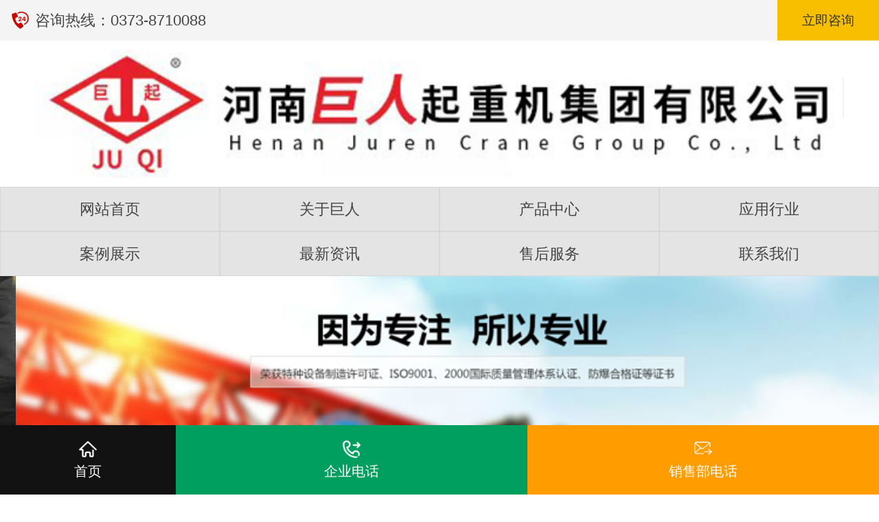

--- FILE ---
content_type: text/html; charset=utf-8
request_url: http://www.juqicrane.com/product/29
body_size: 6297
content:
<!DOCTYPE html PUBLIC "-//W3C//DTD XHTML 1.0 Strict//EN" "http://www.w3.org/TR/xhtml1/DTD/xhtml1-strict.dtd">
<html xmlns="http://www.w3.org/1999/xhtml">
<head>
    <meta http-equiv="Content-Type" content="text/html; charset=utf-8" />
<meta name="keywords" content="单梁桥式起重机厂家,双梁桥式起重机,双梁门式起重机,电动葫芦厂家,地铁出渣机,巨人起重" />
<meta name="description" content="河南巨人起重机集团有限公司,住**生产单梁起重机、双梁起重机、桥式起重机、门式起重机、电动葫芦、地铁出渣机等起重设备。本公司为很多大型企业提供特色的“巨起”牌设备，如：中国一汽集团、哈飞制造公司、上海宝钢、海尔集团、美的集团、军工和***重点建设项目成功设计和制造了***起重设备，受到了普遍的赞誉。" />
<link href="/App/Home/View/Default/Public/css/css.css" rel="stylesheet" />
<script src="/App/Home/View/Default/Public/js/jquery.js"></script>
<title>门式起重机系列-产品中心 - 河南巨人起重机集团有限公司_单梁桥式起重机厂家_双梁桥式起重机_双梁门式起重机_电动葫芦厂家_地铁出渣机</title>

<link href="/App/Home/View/Default/Public/css/sucaijiayuan.css" rel="stylesheet" type="text/css" />
<script type="text/javascript" src="/App/Home/View/Default/Public/js/jquery.min.js"></script>
<div class="actGotop"><a href="javascript:;" title="返回顶部"></a></div>
<script type="text/javascript">
$(function(){	
	$(window).scroll(function() {		
		if($(window).scrollTop() >= 100){ //向下滚动像素大于这个值时，即出现小火箭~
			$('.actGotop').fadeIn(300); //火箭淡入的时间，越小出现的越快~
		}else{    
			$('.actGotop').fadeOut(300); //火箭淡出的时间，越小消失的越快~
		}  
	});
	$('.actGotop').click(function(){$('html,body').animate({scrollTop: '0px'}, 800);}); //火箭动画停留时间，越小消失的越快~
});
</script>

<style type="text/css">
.floatimg{ -webkit-animation: floatimg ease-in-out 1.5s infinite;
  animation: floatimg ease-in-out 1.5s infinite;}
@-webkit-keyframes floatimg {
  0% {
    -webkit-transform: translateY(0);
    transform: translateY(0);
  }
  50% {
    -webkit-transform: translateY(1em);
    transform: translateY(1em);
  }
  100% {
    -webkit-transform: translateY(0);
    transform: translateY(0);
  }
}

@keyframes floatimg {
  0% {
    -webkit-transform: translateY(0);
    transform: translateY(0);
  }
  50% {
    -webkit-transform: translateY(1em);
    transform: translateY(1em);
  }
  100% {
    -webkit-transform: translateY(0);
    transform: translateY(0);
  }
}
</style>

<script type="text/javascript"> 
<!-- 
        //平台、设备和操作系统 
        var system = { 
            win: false, 
            mac: false, 
            xll: false, 
            ipad:false 
        }; 
        //检测平台 
        var p = navigator.platform; 
        system.win = p.indexOf("Win") == 0; 
        system.mac = p.indexOf("Mac") == 0; 
        system.x11 = (p == "X11") || (p.indexOf("Linux") == 0); 
        system.ipad = (navigator.userAgent.match(/iPad/i) != null)?true:false; 
        //跳转语句，如果是手机访问就自动跳转到wap.baidu.com页面 
        if (system.win || system.mac || system.xll||system.ipad) { 
 
        } else { 
 
            window.location.href = "http://m.juqicrane.com/"; 
        } 
--> 
</script> 

<script>
var _hmt = _hmt || [];
(function() {
  var hm = document.createElement("script");
  hm.src = "https://hm.baidu.com/hm.js?26b6a071ce2f50e3f674469f74880f7a";
  var s = document.getElementsByTagName("script")[0]; 
  s.parentNode.insertBefore(hm, s);
})();
</script>

</head>

<body>
      	<div class="top_01">
		<div class="top">
			<div id="wrap01">
				<div class="left">欢迎您浏览河南省巨人起重机集团有限公司网站</div>
				<div class="right">
					<a href="/" style="background: url(/App/Home/View/Default/Public/images/china.jpg) left no-repeat;padding-left:40px;" title="中文版">中文版</a>
					<a href="/eng"style="background: url(/App/Home/View/Default/Public/images/english.jpg) left no-repeat;padding-left:40px;" title="English">English</a>
				</div>
			</div>
		</div>
		<div class="top_logo">
			<div id="wrap01">
				<div class="left">
					<a href="/">
						<img src="/Uploads/6423e4aba738b.jpg" alt="河南巨人起重机集团有限公司" style="width:672px;height:150px;"></a>
				</div>
				<div class="right">
					<span class="tel">0373-8710088</span>
				</div>
			</div>
		</div>
	</div>
	<div class="nav">
		<div class="wrap">
			<ul class="menu">
				<li>
					<a href="/">首页</a>
				</li>
				<li>
					<a href="/company">关于巨人</a>
					<div class="submenu">
						<div class="left">
							<p>
								<a href="/company">公司简介</a>
							</p>
							<p>
								<a href="/custom/2">企业文化</a>
							</p>
							<p>
								<a href="/honor">企业资质</a>
							</p>
							<p>
								<a href="/fengcai">企业风采</a>
							</p>
						</div>
						<img src="/App/Home/View/Default/Public/images/n01.jpg"></div>
				</li>
				<li>
					<a href="/product">产品中心</a>
					<div class="submenu">
						<div class="left">
							<p>
										<a href="/product/28">桥式起重机系列</a>
									</p><p>
										<a href="/product/43">差分定位与通信系统</a>
									</p><p>
										<a href="/product/42">无人起重机</a>
									</p><p>
										<a href="/product/44">智能装卸工业机器人</a>
									</p><p>
										<a href="/product/29">门式起重机系列</a>
									</p>						</div>
						<img src="/App/Home/View/Default/Public/images/n02.jpg"></div>
				</li>
				<li>
					<a href="/ind/10_35">应用行业</a>
					<div class="submenu" style="margin-left:-50px;">
						<div class="left">
							<p>
									<a href="/ind/10_35">工程机械</a>
								</p><p>
									<a href="/ind/10_36">铁路运输</a>
								</p><p>
									<a href="/ind/10_37">港口机械</a>
								</p><p>
									<a href="/ind/10_63">航空航天</a>
								</p><p>
									<a href="/ind/10_64">电力设备</a>
								</p>						</div>
						<img src="/App/Home/View/Default/Public/images/n03.jpg"></div>
				</li>
				<li>
					<a href="/case/38">案例展示</a>
					<div class="submenu"  style="margin-left:-100px;">
						<div class="left">
							<p>
								<a href="/case/38">案例展示</a>
							</p>
							<p>
								<a href="/case/39">公司实力</a>
							</p>
						</div>
						<img src="/App/Home/View/Default/Public/images/n04.jpg"></div>
				</li>
				<li>
					<a href="/news/4">新闻资讯</a>
					<div class="submenu" style="margin-left:-180px;">
						<div class="left">
							<p>
								<a href="/news/8">公司新闻</a>
							</p>
							<p>
								<a href="/news/9">行业新闻</a>
							</p>
						</div>
						<img src="/App/Home/View/Default/Public/images/n05.jpg"></div>
				</li>
				<li>
					<a href="/custom/110">售后服务</a>
					<div class="submenu" style="margin-left:-230px;">
						<div class="left">
							<p>
								<a href="/custom/110">售后服务</a>
							</p>
							<p>
								<a href="/news/20">维修保养</a>
							</p>
						</div>
						<img src="/App/Home/View/Default/Public/images/n06.jpg"></div>
				</li>
				<li>
					<a href="/Lxwm">联系我们</a>
					<div class="submenu" style="margin-left:-270px;">
						<div class="left">
							<p>
								<a href="/network">销售网络</a>
							</p>

							<p>
								<a href="/message">在线留言</a>
							</p>
							<p>
								<a href="/lxwm">联系方式</a>
							</p>

							<p>
								<a href="/jobs">人才招聘</a>
							</p>
						</div>
						<img src="/App/Home/View/Default/Public/images/n07.jpg"></div>
				</li>
			</ul>
			<script type="text/javascript">
				$('.menu li').hover(function() {
					$('.menu li').removeClass('curr');
					$(this).addClass('curr');
				}, function() {
					$('.menu li').removeClass('curr');
				});
			</script>
		</div>
	</div>
	<div class="ban"></div>
	<div class="clear"></div>
	<div class="seach">
		<div id="wrap01">
			<div class="left"> <b>咨询热线 :
					<span>0373-8710088</span></b>  <strong style="margin-left:90px;">热门产品</strong>
				：桥式起重机  | 门式起重机  |  单梁起重机  |  电动葫芦
			</div>
			<div class="right">

				<div class="search">
					<form action="/search"method="get">
						<input name="keyword" type="text" id="search_text" class="search-text" value="请输入产品名称" onfocus="if (value ==defaultValue){value =''}" onblur="if (value ==''){value=defaultValue}">	
						<input type="submit" class="fdj" value="" onclick="if (search_text.value==search_text.defaultValue||search_text.value=='') {alert('请输入产品名称');search_text.focus();return false;}" class="search-btn"/>	
					</form>
				</div>
			</div>
		</div>
	</div>

      <div class="clear"></div>
      <div id="wrap">
            	<div id="side">
		<div class="side01">
		<div id="side_tit"><strong>产品导航</strong> </div>
			<ul  style="border-top:1px solid #fff;padding-top:15px;">
				<li><dd><a href="/product/28" title="桥式起重机系列">桥式起重机系列</a></dd>
													</li><li><dd><a href="/product/43" title="差分定位与通信系统">差分定位与通信系统</a></dd>
													</li><li><dd><a href="/product/42" title="无人起重机">无人起重机</a></dd>
													</li><li><dd><a href="/product/44" title="智能装卸工业机器人">智能装卸工业机器人</a></dd>
													</li><li><dd><a href="/product/29" title="门式起重机系列">门式起重机系列</a></dd>
													</li><li><dd><a href="/product/32" title="单梁起重机系列">单梁起重机系列</a></dd>
													</li><li><dd><a href="/product/21" title="欧式起重机系列">欧式起重机系列</a></dd>
													</li><li><dd><a href="/product/33" title="悬臂起重机系列">悬臂起重机系列</a></dd>
													</li><li><dd><a href="/product/26" title="电动葫芦系列">电动葫芦系列</a></dd>
													</li><li><dd><a href="/product/41" title="行车轮加工生产线">行车轮加工生产线</a></dd>
													</li><li><dd><a href="/product/40" title="梁头加强板焊接">梁头加强板焊接</a></dd>
													</li>			</ul>
		</div>
		<div class="side03"><a href="/network"  title="销售网络"> <img src="/App/Home/View/Default/Public/images/side_net.jpg" alt="销售网络"> </a></div>
		<div class="side02">
			<div id="side_tit"><strong>联系我们</strong> </div>
			<div style="border-top:1px solid #fff;padding-top:15px;">
				<!-- <p>联系人：</p>
				<p>手机：</p> -->
				<p>电话：0373-8710088</p>
				<p>邮箱：juqicrane@163.com</p>
				<p>地址：集团总部地址：河南省长垣市巨人大道1号</p>
				<!-- <strong>您也可以在线咨询客服</strong>
				<div class="side_qq">
					<a href="tencent://message/?uin=1452699262&amp;Site=&amp;Menu=yes" target="_blank "> <img class="floatimg" src="/App/Tpl/Home/kj/Public/images/qq01.png" width="130" alt="qq"> </a>
				</div> -->
			</div>
		</div>
	</div>
             <div class="content_r">
                    <div id="right_title">
                         <strong>门式起重机系列</strong>
                         <span>当前位置：<a href="/">首页</a> > <a href="/home">产品中心</a> > <a href="/home/29">门式起重机系列</a></span>
                    </div>
                      <ul id="picUL">
                          <li>
                                      <div class="pic_01"><a href="/product/29_115" title="MH型葫芦门式起重机"><img src="/Uploads/m_58a9452047f55.jpg" alt="MH型葫芦门式起重机"/></a><span></span></div><div class="pic_02"><a href="/product/29_115" title="MH型葫芦门式起重机">MH型葫芦门式起重机</a></div>
                                  </li><li>
                                      <div class="pic_01"><a href="/product/29_111" title="双梁门式起重机"><img src="/Uploads/m_58a3c1d4d38e2.png" alt="双梁门式起重机"/></a><span></span></div><div class="pic_02"><a href="/product/29_111" title="双梁门式起重机">双梁门式起重机</a></div>
                                  </li><li>
                                      <div class="pic_01"><a href="/product/29_241" title="桥式起重机"><img src="/Uploads/m_5b83a435758f5.jpg" alt="桥式起重机"/></a><span></span></div><div class="pic_02"><a href="/product/29_241" title="桥式起重机">桥式起重机</a></div>
                                  </li><li>
                                      <div class="pic_01"><a href="/product/29_240" title="门式起重机1"><img src="/Uploads/m_5b83a4353919a.jpg" alt="门式起重机1"/></a><span></span></div><div class="pic_02"><a href="/product/29_240" title="门式起重机1">门式起重机1</a></div>
                                  </li><li>
                                      <div class="pic_01"><a href="/product/29_239" title="门式起重机"><img src="/Uploads/m_5b83a434f0214.jpg" alt="门式起重机"/></a><span></span></div><div class="pic_02"><a href="/product/29_239" title="门式起重机">门式起重机</a></div>
                                  </li><li>
                                      <div class="pic_01"><a href="/product/29_238" title="集装箱门机"><img src="/Uploads/m_5b83a434adce8.jpg" alt="集装箱门机"/></a><span></span></div><div class="pic_02"><a href="/product/29_238" title="集装箱门机">集装箱门机</a></div>
                                  </li><li>
                                      <div class="pic_01"><a href="/product/29_237" title="花架门式起重机"><img src="/Uploads/m_5b83a434796ef.jpg" alt="花架门式起重机"/></a><span></span></div><div class="pic_02"><a href="/product/29_237" title="花架门式起重机">花架门式起重机</a></div>
                                  </li><li>
                                      <div class="pic_01"><a href="/product/29_235" title="坝顶门机"><img src="/Uploads/m_5b83a433e522f.jpg" alt="坝顶门机"/></a><span></span></div><div class="pic_02"><a href="/product/29_235" title="坝顶门机">坝顶门机</a></div>
                                  </li><li>
                                      <div class="pic_01"><a href="/product/29_234" title="L型门机"><img src="/Uploads/m_5b83a433a264e.jpg" alt="L型门机"/></a><span></span></div><div class="pic_02"><a href="/product/29_234" title="L型门机">L型门机</a></div>
                                  </li>                                                </ul>
                      <div id="page">
                           14 条记录 1/2 页  <a href='/product/product_type/type/29/p/2'>下一页</a>     &nbsp;<span class='current'>1</span>&nbsp;<a href='/product/product_type/type/29/p/2'>&nbsp;2&nbsp;</a>    <select name="" id="page_num"  onchange="location=('/product/product_type/type/29/p/__PAGE__'.replace('__PAGE__', $(this).val()))"><option value='1'selected >1</option><option value='2' >2</option></select>                      </div>
                    <div id="right_bottom"></div>
              </div>
              <div style="clear: both;"></div>
      </div>
  <div id="footer">
	<div id="wrap">
		<ul class="left">
			<li>
				<dd>
					<a href="/company" title="关于巨人">关于巨人</a>
				</dd>
				<div class="submenu1">
					<div class="left">
						<p>
							<a href="/company" title="公司简介">公司简介</a>
						</p>
						<p>
							<a href="/custom/2" title="企业文化">企业文化</a>
						</p>
						<p>
							<a href="/honor" title="企业资质">企业资质</a>
						</p>
						<p>
							<a href="/fengcai" title="企业风采">企业风采</a>
						</p>
					</div>
				</div>
			</li>
			<li>
				<dd>
					<a href="/product" title="产品中心">产品中心</a>
				</dd>
				<div class="submenu1">
					<div class="left">
						<p>
									<a href="/product/28" title="">桥式起重机系列</a>
								</p><p>
									<a href="/product/43" title="">差分定位与通信系统</a>
								</p><p>
									<a href="/product/42" title="">无人起重机</a>
								</p><p>
									<a href="/product/44" title="">智能装卸工业机器人</a>
								</p><p>
									<a href="/product/29" title="">门式起重机系列</a>
								</p>					</div>
				</div>

			</li>
			<li>
				<dd>
					<a href="/ind" title="应用行业">应用行业</a>
				</dd>
				<div class="submenu1">
					<div class="left">
						<p>
								<a href="/ind/10_35" title="工程机械">工程机械</a>
							</p><p>
								<a href="/ind/10_36" title="铁路运输">铁路运输</a>
							</p><p>
								<a href="/ind/10_37" title="港口机械">港口机械</a>
							</p><p>
								<a href="/ind/10_63" title="航空航天">航空航天</a>
							</p><p>
								<a href="/ind/10_64" title="电力设备">电力设备</a>
							</p>					</div>
				</div>
			</li>
			<li>
				<dd>
					<a href="/case"  title="案例展示">案例展示</a>
				</dd>
				<div class="submenu1">
					<div class="left">
						<p>
						<a href="/case/38" title="案例展示">案例展示</a>
					</p>
					<p>
						<a href="/case/39" title="公司实力">公司实力</a>
					</p>
					</div>
				</div>
			</li>
			<li>
				<dd>
					<a href="/news/4" title="新闻资讯">新闻资讯</a>
				</dd>
				<div class="submenu1">
					<p>
						<a href="/news/8" title="公司新闻">公司新闻</a>
					</p>
					<p>
						<a href="/news/9" title="行业新闻">行业新闻</a>
					</p>
				</div>
			</li>
			<li>
				<dd>
					<a href="/custom/110" title="售后服务">售后服务</a>
				</dd>
				<div class="submenu1">
					<p>
						<a href="/custom/110" title="售后服务">售后服务</a>
					</p>
					<p>
						<a href="/news/20" title="维修保养">维修保养</a>
					</p>
				</div>
			</li>
			<li>
				<dd>
					<a href="/lxwm" title="联系我们">联系我们</a>
				</dd>
				<div class="submenu1">
					<p>
						<a href="/network" title="销售网络">销售网络</a>
					</p>
					<p>
						<a href="/message" title="在线留言">在线留言</a>
					</p>
					<p>

						<a href="/lxwm" title="联系方式">联系方式</a>
					</p>
					
					
					<p>
						<a href="/jobs" title="人才招聘">人才招聘</a>
					</p>
				</div>
			</li>

		</ul>
		<div class="right"> <strong>热线电话：0373-8710088</strong>
			<img src="/App/Home/View/Default/Public/images/ewm.jpg" alt="热线电话"></div>
		<div class="clear"></div>
		<p style="color:#fff;">
			版权所有：河南巨人起重机集团有限公司_单梁桥式起重机厂家_双梁桥式起重机_双梁门式起重机_电动葫芦厂家_地铁出渣机 <a style="color: #fff;font-size: 13px" href="https://beian.miit.gov.cn/" target="_blank"> 备案号： 豫ICP备17000865号</a>


<!--      <script>
var _hmt = _hmt || [];
(function() {
  var hm = document.createElement("script");
  hm.src = "https://hm.baidu.com/hm.js?3866299cf2b7136ff3368a16979c505b";
  var s = document.getElementsByTagName("script")[0]; 
  s.parentNode.insertBefore(hm, s);
})();
</script> -->


<script type="text/javascript">var cnzz_protocol = (("https:" == document.location.protocol) ? " https://" : " http://");document.write(unescape("%3Cspan id='cnzz_stat_icon_1261458105'%3E%3C/span%3E%3Cscript src='" + cnzz_protocol + "s11.cnzz.com/z_stat.php%3Fid%3D1261458105%26show%3Dpic' type='text/javascript'%3E%3C/script%3E"));</script>&nbsp;&nbsp;<a style="color: #fff" href="https://tongji.baidu.com/web/welcome/ico?s=b9aac5d845225d9866ce3588ab267945" target="_blank">百度统计</a>
			
		</p>
		<!-- 河南巨人起重机集团有限公司_单梁桥式起重机厂家_双梁桥式起重机_双梁门式起重机_电动葫芦厂家_地铁出渣机　地址：集团总部地址：河南省长垣市巨人大道1号　电话：0373-8710088　手机：　联系人：<br>
		 豫ICP备17000865号		<a href="/admin/login" target="_blank">[管理登录]</a>
		技术支持：
		<a href="http://www.ayqingfeng.com/" target="_blank">青峰网络</a>
		-->
	</div>
	<!-- <a href="#top" >
	<div calss="topnbtn" style="display:block;position: absolute;right:10%;margin-top:-300px; background: #FFC900;width:30px;height: 45px;padding:10px; border:1px solid #000;">
		回到
		<br/>
		顶部
	</div>
</a>
-->
</div>
<!-- <script>
var _hmt = _hmt || [];
(function() {
  var hm = document.createElement("script");
  hm.src = "https://hm.baidu.com/hm.js?b9aac5d845225d9866ce3588ab267945";
  var s = document.getElementsByTagName("script")[0]; 
  s.parentNode.insertBefore(hm, s);
})();
</script> -->




<div style="width:300px;margin:0 auto; padding:20px 0;">
		 		<a target="_blank" href="http://www.beian.gov.cn/portal/registerSystemInfo?recordcode=41072802000207" style="display:inline-block;text-decoration:none;height:20px;line-height:20px;"><img src="/App/Home/View/Default/Public/images/y11.png" style="float:left;"/><p style="float:left;height:20px;line-height:20px;margin: 0px 0px 0px 5px; color:#939393;">豫公网安备 41072802000207号</p></a>
		 	</div>



<script>
	//禁止鼠标右击
	      document.oncontextmenu = function() {
	        event.returnValue = false;
	      };
	      //禁用开发者工具F12
	      document.onkeydown = document.onkeyup = document.onkeypress = function(event) {
	        let e = event || window.event || arguments.callee.caller.arguments[0];
	        if (e && e.keyCode == 123) {
	          e.returnValue = false;
	          return false;
	        }
	      };
	      let userAgent = navigator.userAgent;
	      if (userAgent.indexOf("Firefox") > -1) {
	        let checkStatus;
	        let devtools = /./;
	        devtools.toString = function() {
	          checkStatus = "on";
	        };
	        setInterval(function() {
	          checkStatus = "off";
	          console.log(devtools);
	          console.log(checkStatus);
	          console.clear();
	          if (checkStatus === "on") {
	            let target = "";
	            try {
	              window.open("about:blank", (target = "_self"));
	            } catch (err) {
	              let a = document.createElement("button");
	              a.onclick = function() {
	                window.open("about:blank", (target = "_self"));
	              };
	              a.click();
	            }
	          }
	        }, 200);
	      } else {
	        //禁用控制台
	        let ConsoleManager = {
	          onOpen: function() {
	            alert("Console is opened");
	          },
	          onClose: function() {
	            alert("Console is closed");
	          },
	          init: function() {
	            let self = this;
	            let x = document.createElement("div");
	            let isOpening = false,
	              isOpened = false;
	            Object.defineProperty(x, "id", {
	              get: function() {
	                if (!isOpening) {
	                  self.onOpen();
	                  isOpening = true;
	                }
	                isOpened = true;
	                return true;
	              }
	            });
	            setInterval(function() {
	              isOpened = false;
	              console.info(x);
	              console.clear();
	              if (!isOpened && isOpening) {
	                self.onClose();
	                isOpening = false;
	              }
	            }, 200);
	          }
	        };
	        ConsoleManager.onOpen = function() {
	          //打开控制台，跳转
	          let target = "";
	          try {
	            window.open("about:blank", (target = "_self"));
	          } catch (err) {
	            let a = document.createElement("button");
	            a.onclick = function() {
	              window.open("about:blank", (target = "_self"));
	            };
	            a.click();
	          }
	        };
	        ConsoleManager.onClose = function() {
	          alert("Console is closed!!!!!");
	        };
	        ConsoleManager.init();
	      }
	
document.onselectstart = function(){
    event.returnValue = false;
}

document.oncopy= function(){
    event.returnValue = false;
}
	
	
</script>
</body>

</html>

--- FILE ---
content_type: text/html; charset=utf-8
request_url: http://m.juqicrane.com/
body_size: 6745
content:
<!DOCTYPE html PUBLIC "-//W3C//DTD XHTML 1.0 Strict//EN" "http://www.w3.org/TR/xhtml1/DTD/xhtml1-strict.dtd">
<html xmlns="http://www.w3.org/1999/xhtml">
<head>
    <meta http-equiv="Content-Type" content="text/html; charset=utf-8" />
<meta name="keywords" content="单梁桥式起重机厂家,双梁桥式起重机,双梁门式起重机,电动葫芦厂家,地铁出渣机,巨人起重" />
<meta name="description" content="河南巨人起重机集团有限公司,住**生产单梁起重机、双梁起重机、桥式起重机、门式起重机、电动葫芦、地铁出渣机等起重设备。本公司为很多大型企业提供特色的“巨起”牌设备，如：中国一汽集团、哈飞制造公司、上海宝钢、海尔集团、美的集团、军工和***重点建设项目成功设计和制造了***起重设备，受到了普遍的赞誉。" />
<!-- <meta name="viewport" content="width=640,user-scalable=no, target-densitydpi=device-dpi"> -->
<script src="http://g.tbcdn.cn/mtb/lib-flexible/0.3.4/??flexible_css.js,flexible.js"></script>
<meta name="apple-mobile-web-app-capable" content="yes">
<meta http-equiv="Content-Type" content="text/html; charset=utf-8" />
<meta http-equiv="Cache-Control" content="no-cache"/>
<link href="http://www.juqicrane.com/m/App/Home/View/Default/Public//css/css.css" rel="stylesheet" />
<script src="http://www.juqicrane.com/m/App/Home/View/Default/Public//js/jquery.min.js"></script>
<script src="https://cdn.bootcss.com/Swiper/4.3.0/js/swiper.min.js"></script>
<link href="https://cdn.bootcss.com/Swiper/4.3.0/css/swiper.min.css" rel="stylesheet">
<script src="http://www.juqicrane.com/m/App/Home/View/Default/Public//js/jquery.SuperSlide.2.1.1.js"></script>
<title>河南巨人起重机集团有限公司_单梁桥式起重机厂家_双梁桥式起重机_双梁门式起重机_电动葫芦厂家_地铁出渣机</title>
</head>

<body>
    <div id="he_tel">咨询热线：0373-8710088<span><a href="tel:0373-8710088">立即咨询</a></span></div>
<div id="he_01"><a href="/"><img src="http://www.juqicrane.com/m/App/Home/View/Default/Public/images/logo.png" alt="河南巨人起重机集团有限公司_单梁桥式起重机厂家_双梁桥式起重机_双梁门式起重机_电动葫芦厂家_地铁出渣机"></a></div>
<div id="he_03">
	 <ul>
	 	  <li><a href="/">网站首页</a></li>
	 	  <li><a href="/company">关于巨人</a></li>
	 	  <li><a href="/product">产品中心</a></li>
	 	  <li><a href="/news/10">应用行业</a></li>
	 	  <li><a href="/news/38">案例展示</a></li>
	 	  <li><a href="/news">最新资讯</a></li>
	 	  <li><a href="/custom/110">售后服务</a></li>
	 	  <li><a href="/contact">联系我们</a></li>
	 </ul>
	 <div class="clear"></div>
</div>
<div id="he_02">
     <div class="bd">
             <ul>
                   <!--  <li><a href="/product"><img src="http://www.juqicrane.com/m/App/Home/View/Default/Public//flash/01.jpg" alt="河南巨人起重机集团有限公司_单梁桥式起重机厂家_双梁桥式起重机_双梁门式起重机_电动葫芦厂家_地铁出渣机" /></a></li> 
                   	  <li><a href="/product"><img src="http://www.juqicrane.com/m/App/Home/View/Default/Public//flash/2.jpg" alt="河南巨人起重机集团有限公司_单梁桥式起重机厂家_双梁桥式起重机_双梁门式起重机_电动葫芦厂家_地铁出渣机" /></a></li>
                    <li><a href="/product"><img src="http://www.juqicrane.com/m/App/Home/View/Default/Public//flash/3.jpg" alt="河南巨人起重机集团有限公司_单梁桥式起重机厂家_双梁桥式起重机_双梁门式起重机_电动葫芦厂家_地铁出渣机" /></a></li>
                   -->
                   <!-- <li><a href="/product"><img src="http://www.juqicrane.com/m/App/Home/View/Default/Public//flash/5.jpg" alt="河南巨人起重机集团有限公司_单梁桥式起重机厂家_双梁桥式起重机_双梁门式起重机_电动葫芦厂家_地铁出渣机" /></a></li> -->
                   <li><a href="/product"><img src="http://www.juqicrane.com/m/App/Home/View/Default/Public//flash/6.jpg" alt="河南巨人起重机集团有限公司_单梁桥式起重机厂家_双梁桥式起重机_双梁门式起重机_电动葫芦厂家_地铁出渣机" /></a></li>
                   <li><a href="/product"><img src="http://www.juqicrane.com/m/App/Home/View/Default/Public//flash/7.jpg" alt="河南巨人起重机集团有限公司_单梁桥式起重机厂家_双梁桥式起重机_双梁门式起重机_电动葫芦厂家_地铁出渣机" /></a></li>
                   <li><a href="/product"><img src="http://www.juqicrane.com/m/App/Home/View/Default/Public//flash/8.jpg" alt="河南巨人起重机集团有限公司_单梁桥式起重机厂家_双梁桥式起重机_双梁门式起重机_电动葫芦厂家_地铁出渣机" /></a></li>
                    <li><a href="/product"><img src="http://www.juqicrane.com/m/App/Home/View/Default/Public//flash/1.jpg" alt="河南巨人起重机集团有限公司_单梁桥式起重机厂家_双梁桥式起重机_双梁门式起重机_电动葫芦厂家_地铁出渣机" /></a></li>
                  
             </ul>
             <div class="clear"></div>
     </div>
       <script type="text/javascript">
         jQuery("#he_02").slide({mainCell:".bd ul",effect:"left",autoPlay:true});
       </script>
</div>

    <div id="wrap_01">
          <div id="in_01_fenlei">
              <ul>
                  <li><a href="/product/44">智能装卸工业机器人</a></li><li><a href="/product/43">差分定位与通信系统</a></li><li><a href="/product/42">无人起重机</a></li><li><a href="/product/28">桥式起重机系列</a></li><li><a href="/product/29">门式起重机系列</a></li><li><a href="/product/32">单梁起重机系列</a></li><li><a href="/product/21">欧式起重机系列</a></li><li><a href="/product/33">悬臂起重机系列</a></li><li><a href="/product/26">电动葫芦系列</a></li>              </ul>
              <div class="clear"></div>
         </div> 
<!--           <div class="in_tit">鼎信 ·工程项目</div>
          <div class="in_subtit"><p>设计、安装、调试、售后一站式服务</p></div> -->
          <div class="in_title">
            <span>推荐产品</span>
            <div class="in_more">
              <a href="/product">更多</a>
            </div>
          </div>
          <div id="wrap_01_lis">
               <ul class="_pro_lis">
                   <li>
                            <div class="_pro_img"><a href="/product/28_99" title="葫芦桥式起重机"><img src="/Uploads/58a4174754bca.png" alt="葫芦桥式起重机"/></a></div>
                                 <h4>葫芦桥式起重机</h4>
                            <div class="_pro_btn">
                                 <a href="/product/28_99">了解详情 ></a>
                                 <a href="tel:0373-8710088">一键拨号 ></a>
                                 <div class="clear"></div>
                            </div>
                        </li><li>
                            <div class="_pro_img"><a href="/product/21_26" title="3T欧式单梁起重机"><img src="/Uploads/5882b8a7f28b0.jpg" alt="3T欧式单梁起重机"/></a></div>
                                 <h4>3T欧式单梁起重机</h4>
                            <div class="_pro_btn">
                                 <a href="/product/21_26">了解详情 ></a>
                                 <a href="tel:0373-8710088">一键拨号 ></a>
                                 <div class="clear"></div>
                            </div>
                        </li><li>
                            <div class="_pro_img"><a href="/product/29_115" title="MH型葫芦门式起重机"><img src="/Uploads/58a9452047f55.jpg" alt="MH型葫芦门式起重机"/></a></div>
                                 <h4>MH型葫芦门式起重机</h4>
                            <div class="_pro_btn">
                                 <a href="/product/29_115">了解详情 ></a>
                                 <a href="tel:0373-8710088">一键拨号 ></a>
                                 <div class="clear"></div>
                            </div>
                        </li><li>
                            <div class="_pro_img"><a href="/product/29_111" title="双梁门式起重机"><img src="/Uploads/58a3c1d4d38e2.png" alt="双梁门式起重机"/></a></div>
                                 <h4>双梁门式起重机</h4>
                            <div class="_pro_btn">
                                 <a href="/product/29_111">了解详情 ></a>
                                 <a href="tel:0373-8710088">一键拨号 ></a>
                                 <div class="clear"></div>
                            </div>
                        </li><li>
                            <div class="_pro_img"><a href="/product/28_97" title="双梁桥式起重机"><img src="/Uploads/58a4f9ff3c9f9.png" alt="双梁桥式起重机"/></a></div>
                                 <h4>双梁桥式起重机</h4>
                            <div class="_pro_btn">
                                 <a href="/product/28_97">了解详情 ></a>
                                 <a href="tel:0373-8710088">一键拨号 ></a>
                                 <div class="clear"></div>
                            </div>
                        </li><li>
                            <div class="_pro_img"><a href="/product/32_209" title="LDE电动单梁起重机"><img src="/Uploads/58b3c42f02921.png" alt="LDE电动单梁起重机"/></a></div>
                                 <h4>LDE电动单梁起重机</h4>
                            <div class="_pro_btn">
                                 <a href="/product/32_209">了解详情 ></a>
                                 <a href="tel:0373-8710088">一键拨号 ></a>
                                 <div class="clear"></div>
                            </div>
                        </li>               </ul>
               <div class="clear"></div>
          </div>
    </div>
    <!--wrap_01 end-->
    <div id="adv"><img src="http://www.juqicrane.com/m/App/Home/View/Default/Public//images/adv.jpg"></div>
    <div id="wrap_03">
          <div class="in_title">
            <span>关于巨人</span>
            <div class="in_more">
              <a href="/company">更多</a>
            </div>
          </div><!-- 
          <div class="in_tit">鼎信 · 关于我们</div>
          <div class="in_subtit"><p>设计、安装、调试、售后一站式服务</p></div> -->
          <div id="intro_l">巨人集团是一家技术先进、资金雄厚、高科技人才多和信誉度好，拥有强大竞争力的明星企业。被评为国家级专精特新重点“小巨人”企业。企业注册资5.6亿元。占地46.6万平方米。公司开发的智能化起重机其在起重行业自动化、智能化和无人化领域处于先进水平。巨人集团始建于1987年，具备ISO三体系、能源管理体系、......</div>
          <div id="intro_r">
                    <ul>
                         <li><a href="/company"><img src="http://www.juqicrane.com/m/App/Home/View/Default/Public//images/intro_ico1.png"></br>巨人介绍</a></li>
                         <li><a href="/company/2"><img src="http://www.juqicrane.com/m/App/Home/View/Default/Public//images/intro_ico2.png"></br>企业文化</a></li>
                         <li><a href="/company/t/22"><img src="http://www.juqicrane.com/m/App/Home/View/Default/Public//images/intro_ico3.png"></br>企业风采</a></li>
                         <li><a href="/company/t/5"><img src="http://www.juqicrane.com/m/App/Home/View/Default/Public//images/intro_ico4.png"></br>荣誉荣誉</a></li>
                    </ul>
                    <div class="clear"></div>
          </div>
    </div>
    <!--wrap_03 end-->
    <div id="wrap_02">
          <div class="in_title">
            <span>应用行业</span>
            <div class="in_more">
              <a href="/news/10">更多</a>
            </div>
          </div><!-- 
          <div class="in_tit">鼎信 · 成功案例</div>
          <div class="in_subtit"><p>设计、安装、调试、售后一站式服务</p></div> -->
          <div id="_02_item">
              <ul>
                  <li><a href="/news/10_35">工程机械</a></li><li><a href="/news/10_36">铁路运输</a></li><li><a href="/news/10_37">港口机械</a></li><li><a href="/news/10_63">航空航天</a></li><li><a href="/news/10_64">电力设备</a></li><li><a href="/news/10_65">汽车制造</a></li><li><a href="/news/10_68">通用机械</a></li><li><a href="/news/10_69">其他行业</a></li>              </ul>
              <div class="clear"></div>
         </div> 
    </div>
    <!--wrap_02 end-->
    <div id="wrap_05">
          <div class="in_title">
            <span>最新资讯</span>
            <div class="in_more">
              <a href="/news">更多</a>
            </div>
          </div><!-- 
          <div class="in_tit">鼎信 · 新闻中心</div>
          <div class="in_subtit"><p>设计、安装、调试、售后一站式服务</p></div> -->
          <div class="_05_lis">
              <ul>
                  <li>
                          <a href="/news/8_1349">
                            <div class="_05_date"><p><span>14</span><i></i>2025-08</p></div>
                            <div class="_05_con"><h4>助学筑梦 同心前行|巨人集团2025年员工子女助学金发放仪式</h4><p>　　金秋八月，在这个充满收获和喜悦的时节，巨人集团始终将员工视为企业发展的核心力量，传递企业关怀，用实际行动诠释“企业与员工共成长”的责任担当。8月12日下午，巨人集团举行2025年员工子女助学金发放仪式，公司财务总监原总、受资助学生及其家长出席本次活动。　　十年寒窗今朝绽放　　财务总监原总分别为优秀学子颁发助学金及伴手礼，并向员工和孩子们送上美好的祝福！　　此次活动，公司特别安排学子们参观了解企业文化，了解父母的工作环境和公司的奋斗历程。让学子们更全面地了解巨人集团。　　助学筑梦同心前行　　公司为进一步增强员工感情及对学子们的祝贺，为员工及学子们精心准备了升学宴。宴席间，员工之间互相交流在巨人集团的成长，并对公司的关怀表示感谢。子女即将奔赴新的征程，开启人生新篇章，此刻最激动的莫过于父母。宴席间，子女用拥抱表达对父母感恩之情，父母为即将踏上人生新征程的子女送上满满的嘱托。　　员工子女助学金不只是一份奖励支持，更是一份爱与希望的传递，书写着企业与员工双向奔赴的温暖故事。它不仅激励着孩子们在学业上奋勇争先，也增强了员工的归属感与幸福感，在彰显社会责任的同时，更让“以人为本”的理念深入人心。期待学子们的精彩绽放！</p></div>
                            <div class="clear"></div>
                          </a>
                    </li><li>
                          <a href="/news/8_1348">
                            <div class="_05_date"><p><span>27</span><i></i>2025-07</p></div>
                            <div class="_05_con"><h4>超越不可能！巨人集团沙特出口起重机项目提前交付赢赞誉！</h4><p>　　一个月！从签订合同到设备发运，短短30天时间，要完成六台高性能起重机的设计、生产、质检和出口沙特的所有流程——这无异于一项“不可能完成的任务”！然而，巨人集团不仅接下了挑战，更提前完成交付！近日，公司业务经理满怀激动地将一面锦旗送到了生产部，锦旗上熠熠生辉的十四个大字——“争分夺秒显担当，效率至上树典范”，正是对巨人团队在这场极限战役中卓越表现的最高礼赞！　　01全员皆兵吹响极限攻坚冲锋号　　面对这看似不可能的任务，巨人集团没有犹豫，只有行动！公司上下深知，这不仅关乎一个订单的成败，更是对公司信誉、实力和团队凝聚力的重大考验。目标只有一个：不惜一切代价，务必在30天内，将这批代表着“巨人速度”与“巨人品质”的起重机送达客户手中！　　高层挂帅，精准决策　　公司领导层迅速成立“沙特项目30天攻坚指挥部”，打破部门壁垒，赋予项目最高优先级。　　技术先行，生产并行　　技术团队连夜解读标准、优化设计，图纸确认与生产准备同步启动，争分夺秒。　　供应链闪电响应　　采购部门全球寻源，核心供应商开启“绿色通道”，关键部件采用空运，确保“粮草”准时到位。　　生产一线，火力全开　　生产部成为这场战役的主力军！车间实行24小时轮班制，管理人员扎根一线，优化排产，关键工序交叉作业。“争分夺秒”成为每个工位的座右铭！　　质量严控，全程护航　　质检人员全程跟踪，关键节点即时检测，确保在“效率至上”的同时，“品质至上”毫不动摇。　　物流保障，无缝对接　　物流团队提前锁定舱位，制定最优运输方案，实现“设备下线即装箱，装箱完毕即发运”。　　02至高荣誉担当与效率铸就典范　　汗水浇灌奇迹，拼搏赢得时间！在巨人全体人员的共同努力下，这场与时间的赛跑取得了辉煌胜利！　　仅仅用了25天，这批凝聚着巨人全体心血的起重机，提前5天完成生产、通过严格质检，并顺利装船发运，驶向沙特！　　项目的圆满成功，不仅解决了客户的燃眉之急，更赢得了其发自内心的敬佩与感激。　　近日，公司业务经理代表客户，怀着激动的心情，将这面承载着无上荣誉的锦旗郑重地送到了生产部团队手中。锦旗上，金灿灿的大字格外醒目：　　“争分夺秒显担当，效率至上树典范”　　这面锦旗，是业务经理对巨人集团极限交付能力、卓越团队协作和高度责任感的最高认可！“显担当”彰显了巨人人迎难而上、信守承诺的勇气；“树典范”则是对我们以超凡效率刷新行业标准的充分肯定！它属于每一位为这个项目倾注心血的巨起人！　　03用实力破局以担当致胜　　沙特项目的成功，是巨人集团强大体系力、高效执行力、深厚技术底蕴和“客户至上”理念的完美体现。它向全球市场证明：无论时间多么紧迫，挑战多么艰巨，巨人集团都有能力、有决心、有行动，将“不可能”变为“可能”，用“巨人速度”和“巨人品质”兑现对客户的庄严承诺！　　巨人集团始终致力于为全球客户提供高品质、高效率、高可靠性的起重设备和值得托付的服务体验。无论项目身在何方，无论挑战多么艰巨，我们都将秉承初心，精益求精，用实力兑现每一个承诺，助力全球客户事业腾飞！</p></div>
                            <div class="clear"></div>
                          </a>
                    </li><li>
                          <a href="/news/8_1347">
                            <div class="_05_date"><p><span>07</span><i></i>2025-03</p></div>
                            <div class="_05_con"><h4>致最美的她 | 三八女神节，与鲜花共赴一场春日浪漫~</h4><p>　　三月春光暖，鲜花赠佳人　　在这个草木蔓发、春意盎然的日子　　巨人集团为每一位闪耀的&quot;她&quot;　　准备了一场与春日相约的浪漫仪式　　让指尖绽放花艺之美　　让温暖浸润柔软时光　　她们，以温柔和坚韧扛无数风雨　　于岁月长河，绽放如花的梦　　在妇女节，我们献上诚挚的赞颂　　愿每一位女性，光芒永恒　　致每一位了不起的她　　你既能雷厉风行征战职场　　也可温柔指尖勾勒春光　　在钢铁森林里辟出花田　　让忙碌日常盛放诗意　　——　　心怀热爱的你　　本就是春天本身　　WOMEN&#39;SDAY　　她们说　　&quot;原来，　　插花是给生活写一首立体诗&quot;　　&quot;当剪刀修剪掉枯枝时，　　感觉烦恼也跟着被修剪了&quot;　　有人说，女性如花——　　有人是玫瑰，热烈果敢；有人是茉莉，静谧悠长；　　有人是向日葵，永远朝着　　光的方向生长。　　但更重要的是，　　妳无需被定义，只需成为自己　　想成为的模样。　　这个妇女节，　　我们以花为媒，以美为礼，　　致敬每一个认真工作、用心生活的妳　　愿所有女性　　眼角带笑，岁月不染眉梢　　初心不忘，温柔亦有力量</p></div>
                            <div class="clear"></div>
                          </a>
                    </li>              </ul>
          </div>
    </div>
    <!--wrap_05 end-->
    <div id="wrap_06">  
         电　话： 0373-8710088</br> 
         邮　箱：juqicrane@163.com</br>  
         地　址：集团总部地址：河南省长垣市巨人大道1号</br>    </div>
    
 <div class="end">
     <a href="/" style="width: 20%; background: #121212"><div class="f1">首页</div></a> 
     <a href="tel:0373-8710088"><div class="f2">企业电话</div></a>
     <a href="tel:0373-8710088"><div class="f4">销售部电话</div></a>
 </div>
</body>
</html>

--- FILE ---
content_type: text/css
request_url: http://www.juqicrane.com/App/Home/View/Default/Public/css/css.css
body_size: 5882
content:
@charset "utf-8";
/* CSS Document */

*{margin:0px;padding:0px;}

ul{list-style-type:none;}

li{ list-style:none;}

img{border:0px;}

a{text-decoration:none; font-size: 12px;color: #444;}

.left{float:left;}
.right{float:right;}
body{background:#ffffff;color: #222; font-family: "微软雅黑"; font-size: 13px;}
.clear{clear: both;}
.demo {
	font-family:'Impact946d33897dff';
	font-size: 24px;
	margin: 0 0 0 10px;
	list-style: none!important;
}

/* CSS Header */



.floatimg{ -webkit-animation: floatimg ease-in-out 1.5s infinite;
  animation: floatimg ease-in-out 1.5s infinite;}
@-webkit-keyframes floatimg {
  0% {
    -webkit-transform: translateY(0);
    transform: translateY(0);
  }
  50% {
    -webkit-transform: translateY(1em);
    transform: translateY(1em);
  }
  100% {
    -webkit-transform: translateY(0);
    transform: translateY(0);
  }
}

@keyframes floatimg {
  0% {
    -webkit-transform: translateY(0);
    transform: translateY(0);
  }
  50% {
    -webkit-transform: translateY(1em);
    transform: translateY(1em);
  }
  100% {
    -webkit-transform: translateY(0);
    transform: translateY(0);
  }
}

/* CSS Footer */

/* CSS Main */
#wrap01{ width:1200px; height:auto; margin: 0 auto;position: relative;z-index: 100;}
#wrap02{ width:1060px; height:auto; margin: 0 auto;position: relative;z-index: 100;}
#wrap{ width:1200px; height:auto; margin: 0 auto;}


.pro_img{float: left; position: relative;overflow: hidden;width: 282px;height: 188px;margin-bottom: 20px;}
.pro_img img{width: 282px;height: 188px;transition:transform 1s ease 0s; }
.pro_img img:hover{transform:scale(1.05,1.05);}
/*left*/

/*头部样式*/
.top_01{height: auto;overflow: hidden;}
.top{height: 38px;line-height: 38px; background: #222222;color: #fff;}
.top .left{height: 38px;line-height: 38px; background: #ffc900;padding: 0 15px;color: #000;}
.top img{padding-top:5px;  }
.top a{color: #fff; }
.top_logo {clear:both;}
.top_logo .tight{margin-top: 80px; }
.tel{width: 266px;height: 150px;line-height: 150px; padding: 31px 0 0 70px; background: url(../images/tel_bg.jpg) left no-repeat;color: #e10c0c;font-size: 28px;}

.nav{height:60px;line-height:60px; background: #e4e4e4}
.nav li{float:left;width:150px;text-align:center;}
.nav a{display:block;font-size: 17px;font-weight: bold;}
.nav li a:hover{background:#000;color: #fff;}

.menu{margin:0 auto;width:1200px;}
.menu li.curr .submenu{display: block;}
.menu li .submenu{position:absolute;z-index: 999; background: #fff; display: none;line-height: 55px; }
.menu li .submenu img{padding: 20px 20px 0 0; }
.menu li .submenu p{ width: 150px;border-bottom: 1px solid #ebebeb; line-height:42px;line-height:42px }
.menu li .submenu p a {font-size: 13px;text-align: center;}
.menu li .submenu p a:hover{color: #fff; }

.flexslider{margin:auto;position:relative;width:100%;text-align: center; height:570px;overflow:hidden;zoom:1; }
.flex-viewport{max-height:2000px;-webkit-transition:all 1s ease;-moz-transition:all 1s ease;transition:all 1s ease;}
.flexslider .slides{zoom:1;}
.flexslider .slides img{text-align: center;width: 1900px;margin: 0 auto}
.flex-direction-nav a{width:60px;height:90px;line-height:99em;overflow:hidden;margin:-60px 0 0;display:block;background:url(../images/ad_ctr.png) no-repeat;position:absolute;top:50%;z-index:10;cursor:pointer;opacity:0;filter:alpha(opacity=0);-webkit-transition:all .3s ease;}
.flex-direction-nav .flex-next{background-position:0 -90px;right:0;}
.flex-direction-nav .flex-prev{left:0;}
.flexslider:hover .flex-next{opacity:0.8;filter:alpha(opacity=25);}
.flexslider:hover .flex-prev{opacity:0.8;filter:alpha(opacity=25);}
.flexslider:hover .flex-next:hover, .flexslider:hover .flex-prev:hover{opacity:1;filter:alpha(opacity=50);}
.flex-control-nav{width:100%;position:absolute;bottom:10px;text-align:center;}
.flex-control-nav li{margin:0 5px;display:inline-block;zoom:1;*display:inline;}
.flex-control-paging li a{background:url(../images/dot.png) no-repeat 0 -16px;display:block;height:16px;overflow:hidden;text-indent:-99em;width:16px;cursor:pointer;}
.flex-control-paging li a.flex-active{background-position:0 0;}

.seach{height: 75px;line-height: 75px;box-shadow: 0px 0px 10px 1px #ddd; }
.seach .left{background: url(../images/cion_01.jpg) no-repeat; font-size: 13px;padding-left:60px;font-weight: bold; }
.seach .left b{font-size: 20px; }
.seach .left span{color: #f69600;font-size: 28px; }
.seach .left strong{color: #cc1400;font-size: 18px; }
.search{position: relative; clear: right;margin-right: 70px; }
.search-text{border: none;height: 48px;width: 200px;border-radius: 8px 0 0 8px; background: #eeeeee; padding-left: 15px;color: #888888; padding-right: 2px;font-size: 12px;}
.search-btn{ width: 112px; height: 48px;background: #ff9c00; line-height: 48px;border: 1px solid #c5c5c5; font-size: 16px;}
.fdj{position:relative;top:3px;margin:-5px; background: url(../images/fdj.png) 15px  0 no-repeat #363636;padding: 16px 35px;border: none;border-radius: 0 8px 8px 0; }
/*首页产品展示样式*/
.in-01{padding-top: 40px;}
#tab1,#tab2{width:1200px;height:57px;}
#tab1 ul,#tab2 ul{margin:0;padding:0;}
#tab1 li,#tab2 li{float:left;width: 200px;color: #fff;margin-right: 15px; height:57px;line-height:45px;font-size: 17px;background: url(../images/protype_bg.jpg) left repeat-x; text-align:center;cursor:pointer;}
#tab1 li.now,#tab2 li.now{height:57px;line-height:45px;background: url(../images/protypeh_bg.jpg) left repeat-x;font-weight:bold;font-size: 17px; }
.tablist{padding:15px 0;font-size:14px;display:none;}
.tablist img{width: 240px;height: 200px;margin-top: 3px;}
.tablist img:hover{filter:alpha(opacity=50);  /*支持 IE 浏览器*/
-moz-opacity:0.50; /*支持 FireFox 浏览器*/
opacity:0.50;  /*支持 Chrome, Opera, Safari 等浏览器*/}

.pub-list{height: auto;overflow: hidden;}
.pub-list li{float: left;width: 250px;border: 1px solid #dedede;margin-right: 17px;}
.pub-list li:last-child{margin-right:1px; }
.pub-list span{display: block;height: 45px;line-height: 45px;text-align: center; background: #f0f0f0; padding-left: 15px;}
.pub-list span b{ font-size: 15px;color: #000;}
.pub-list a{ border-radius: 20px;color: #fff;padding: 2px 8px;font-size: 12px;}
.pub-list a:hover{color: #d10000;}
/*四大优势样式*/
#in-02{position: relative; background:url(../images/yous_bg.jpg) top center no-repeat #232323;border-bottom: 8px solid #ffc900; height: auto;overflow: hidden;padding-top: 240px;}

#in_02hover{width:1200px;height:770px;position: relative;margin:0 auto;}
.youshi01{width: 379px;height: 370px; position: absolute;left: -250px;top: 0; opacity: 0; }
.youshi02{width: 379px;height: 370px;position: absolute; opacity: 0;left:410px; top:-250px; }
.youshi03{width: 379px;height: 370px;position: absolute; opacity: 0;right: -250px;top:0;}
.youshi04{width: 379px;height: 370px;position: absolute; opacity: 0;left: -250px;top:390px;}
.youshi05{width: 379px;height: 370px;position: absolute; opacity: 0;left: 410px;bottom:-250px;}
.youshi06{width: 379px;height: 370px;position: absolute; opacity: 0;right: -250px;top:390px;}


.in-02-01{width: 360px; background: url(../images/in-02-01bg.jpg) no-repeat;padding: 230px 10px 10px 10px; }
.in-02-01 strong{display: block; font-size: 18px;height: 55px;line-height: 55px;text-align: center;}
.in-02-01 p{line-height: 30px;margin-left: 30px;}

.in-02-02{width: 360px; background: url(../images/in-02-02bg.jpg) no-repeat;padding: 230px 10px 10px 10px;}
.in-02-02 strong{display: block; font-size: 18px;height: 55px;line-height: 55px;text-align: center;}
.in-02-02 p{line-height: 30px;margin-left: 30px;}

.in-02-03{width: 360px; background: url(../images/in-02-03bg.jpg) no-repeat;padding: 230px 10px 10px 10px;}
.in-02-03 strong{display: block; font-size: 18px;height: 55px;line-height: 55px;text-align: center;}
.in-02-03 p{line-height: 30px;margin-left: 30px;}

.in-02-04{width: 360px; background: url(../images/in-02-04bg.jpg) no-repeat;padding: 230px 10px 10px 10px;}
.in-02-04 strong{display: block; font-size: 18px;height: 55px;line-height: 55px;text-align: center;}
.in-02-04 p{line-height: 30px;margin-left: 30px;}

.in-02-05{width: 360px; background: url(../images/in-02-05bg.jpg) no-repeat;padding: 230px 10px 10px 10px;}
.in-02-05 strong{display: block; font-size: 18px;height: 55px;line-height: 55px;text-align: center;}
.in-02-05 p{line-height: 30px;margin-left: 30px;}

.in-02-06{width: 360px; background: url(../images/in-02-06bg.jpg) no-repeat;padding: 230px 10px 10px 10px;}
.in-02-06 strong{display: block; font-size: 18px;height: 55px;line-height: 55px;text-align: center;}
.in-02-06 p{line-height: 30px;margin-left: 30px;}

/*最新资讯样式*/
#in-03{ margin:20px 0;height: 550px;position: relative;}
.in-03-01{ width: 600px;height: 500px; position:absolute;left:-250px;top:0; opacity:0; }
.in-03-01 ul li{float: left;width: 282px;margin-right: 18px; }
.in-03-01 ul li:last-child{margin-right: 1px; }
.in-03-01 ul li img{width: 280px;height: 186px;border: 1px solid #e8e8e8; }
.in-03-01 ul li p{line-height: 30px; }
.in-tit{height: 60px;line-height: 60px;}
.in-tit strong{font-size: 30px;font-weight: bold;}
.in-tit span{float: right;}
.in-tit span a:hover{color:#d10000; }
.in-nr{clear: both; height: 65px; margin: 15px 0;}
.in-nr strong{ font-size: 17px;line-height: 20px;margin-left: 10px; }
.in-nr a:hover{color: #d10000; }
.date{float: left; width: 55px; background: #f8c400;padding:0 5px;text-align: center;}
.date span{font-size: 28px;font-weight: bold;}

.in-03-02{width: 580px;height:500px; position:absolute;/*left:620px;*/right:-250px;top:0;opacity:0; }
.in-03-02 ul{}
.in-03-02 ul li{padding: 10px;border: 1px solid #cacaca;margin-bottom: 15px; }
.in-03-02 ul li:hover{background: #f6f4f4; }
.in-03-02 ul li strong{display: block;font-size: 16px;line-height: 30px; }
.in-03-02 ul li strong:hover{color: #d10000; }
.in-03-02 ul li span{font-size: 13px;line-height: 30px; }
.in-03-02 ul li p{line-height: 25px; }

#pro_gduct{overflow:hidden;height: 420px;padding: 15px; }
#pro_gduct img{width: 285px;height: 210px;}

/*时光轴样式*/
#in-04{position: relative;height:440px;overflow: hidden; background:url(../images/in-03bg.jpg) left repeat-x #232323;font-family:'SansGBW3946cbfc5bdff'; }
#in-04 b{position: relative;top:50px;font-weight: bold;font-size: 30px;color: #ffc900; }
#button-left{position: absolute; top:165px;left:-60px;}
#button-right{position: absolute; top:165px;right:0;right:-60px;}
.in-04-01{position: absolute; width: 1200px;left: 0;opacity: 1; font-size:13px; display: block; font-weight: bold;}
.in-04-02{position: absolute; width: 1200px;right: -1200px;opacity: 0;
 }

 .in-04-01 li{list-style: square; margin-left: 22px;}




.time_bottom{position: absolute;bottom:-700px;opacity: 0; width: 283px;height: 170px;padding-top: 15px; margin-top: 15px;  border: 1px solid #ffc900;    border-radius:10px;  }
.time_bottom strong{display: block; text-align: center;line-height: 60px;font-size: 16px; }
.time_bottom li{padding: 0 10px ;line-height: 24px;color:#ffc900; }

.time_top{position: absolute;top:-200px;opacity:0; left:180px; width: 283px;height: 170px; border: 1px solid #ffc900; border-radius:10px;  }
.time_top ul{height: auto; padding-top: 10px;}
.time_top strong{display: block; text-align: center;line-height: 60px;font-size: 16px; }
.time_top li{padding: 0 10px ;line-height: 24px;color:#ffc900;}

.time_bottom1{position: absolute;bottom:-700px;opacity: 0;left:301px; width: 303px;height: 170px;padding-top: 15px; border: 1px solid #ffc900;border-radius:10px;  }
.time_bottom1 strong{display: block; text-align: center;line-height: 60px;font-size: 16px; }
.time_bottom1 li{padding: 0 10px ;line-height: 24px;color:#ffc900; }

.time_top1{position: absolute;top:-200px;opacity:0;left:480px; width: 306px;height: 170px;border: 1px solid #ffc900; border-radius:10px;  }
.time_top1 ul{height: auto; padding-top: 10px;}
.time_top1 strong{display: block; text-align: center;line-height: 60px;font-size: 16px; }
.time_top1 li{padding: 0 10px ;line-height: 24px;color:#ffc900;}

.time_bottom2{position: absolute;bottom:-700px;opacity: 0;left:623px; width: 322px;height: 170px;padding-top: 15px; border: 1px solid #ffc900;border-radius:10px;  }
.time_bottom2 strong{display: block; text-align: center;line-height: 60px;font-size: 16px; }
.time_bottom2 li{padding: 0 10px ;line-height: 24px;color:#ffc900; }
.time_bottom3{position: absolute;bottom:-700px;opacity: 0;left:965px; width: 322px;height: 170px;padding-top: 15px; border: 1px solid #ffc900;border-radius:10px;  }
.time_bottom3 strong{display: block; text-align: center;line-height: 60px;font-size: 16px; }
.time_bottom3 li{padding: 0 10px ;line-height: 24px;color:#ffc900; }
.time_top2{position: absolute;top:-200px;opacity:0;left:804px; width: 283px;height: 170px; border: 1px solid #ffc900;border-radius:10px;  }
.time_top2 ul{height: auto; padding-top: 10px;}
.time_top2 strong{display: block; text-align: center;line-height: 40px;font-size: 16px; }
.time_top2 li{padding: 0 10px ;line-height: 24px;color:#ffc900;}





/*关于我们样式*/
#in-05{position: relative; height: 545px;overflow: hidden; background: #f0f0f0;padding-top: 40px;padding-bottom: 20px;}
.in-05-01{height: 545px;overflow: hidden;background: #fff; border:1px solid #d6d6d6;}

.in-05-01 .com_left{width: 599px;height: 545px;position: absolute;left: -250px;top:0; opacity: 0; }
.in-05-01 .com_right{position: absolute;right: -250px;opacity: 0;}
.in-05-01 .com_left strong{display: block; font-size: 40px;color: #000;margin:10px 0;}
.in-05-02{height: 250px; margin:15px 0 0 15px;}
.in-05-02 li{float: left; width: 242px; background: url(../images/cion.jpg) left no-repeat;padding-left: 50px; line-height: 60px;}
.in-05-02 li a{font-size: 15px;}
.in-05-02 li a:hover{color: #d10000;}
.in-05-03{height: auto;overflow: hidden; background: #e4e4e4;padding:37px 15px;}
.in-05-03 li{float: left;margin-right: 10px;}
.in-05-03 li img{width: 260px;height: 175px;border:5px solid #fff;}
.in-05-03 li img:hover{filter:alpha(opacity=50);  /*支持 IE 浏览器*/
-moz-opacity:0.50; /*支持 FireFox 浏览器*/
opacity:0.50;  /*支持 Chrome, Opera, Safari 等浏览器*/}
.in-05-03 li span{display: block;text-align: center;font-size: 14px;}

.in-05-04{height: 120px; background: #142637;overflow: hidden;margin-top: -4px;padding: 20px;}
.in-05-left{float: left;width: 250px;color: #fff; }
.in-05-left strong{display: block;line-height: 50px;font-size: 18px; }
.in-05-left p{line-height: 30px;font-size: 15px; }
.in-05-right{float: right;padding-top: 10px;}
.in-05-right a{background: #fff;color: #d10000;border-radius: 20px;padding: 3px 30px;font-size: 15px;}
.in-05-right a:hover{background: #FFCC17;color: #fff}
.in-05-right strong{display: block;background: url(../images/tel05.jpg) left no-repeat;line-height: 80px; padding-left:40px;color: #fff;font-size:30px;}

/*脚步样式*/
#footer{height: 374px; background:  url(../images/foot_bg.jpg) left repeat-x;}
#footer .right{line-height: 63px;margin-bottom: 60px;}
#footer .right strong{display: block;text-align: right;  font-size: 20px}
#footer .right img{margin-top: 40px; }
#footer li{float: left;width: 131px;}
#footer li dd{line-height: 60px; }
#footer li dd a{font-size: 16px;font-weight: bold; }
#footer li dd a:hover{color: #fff; }
.submenu1{margin-top: 10px;}
.submenu1 p{line-height: 40px;}
.submenu1 p a{color: #ddd;}
.submenu1 p a:hover{color: #FFC801;}
/*子页样式*/
#side{float: left;width: 275px;margin-top: 15px;}
.content_r{float: left;width: 903px;margin-left: 20px;border: 1px solid #dedede;margin: 15px 0 15px 15px; }
.side01{background: #ececec;}
.side01 ul{padding: 5px 0;}
.side01 li{text-align: center;line-height: 35px;margin:7px 20px; }
.side01 li dd{ background: #d3d3d3;border-radius: 5px; }
.side01 li a{display: block;font-size: 14px; }
.side01 li dd:hover{background: #f89601;color: #fff; }
.side02{background: #ececec;padding-bottom: 2px;margin-bottom: 15px;}
.side02 p{padding-left: 30px;line-height: 30px;}
.side02 strong{padding-left: 30px;color: #FF9110}
#side_tit{height: 65px;line-height: 65px;font-size: 20px;color: #ff9110;border-bottom:1px solid #f9f9f9; }
#side_tit strong{line-height: 40px;padding-left:25px }

.side03{margin:15px 0;}
.side_qq{margin:15px 0;padding-left: 25px;}

.ban{background: url(../images/ban.jpg) center no-repeat;height: 260px;}

#right_title{height:60px;border-bottom:1px dotted #ededed;background: #ececec;padding: 0 15px; }
#right_title strong{float:left;height:60px;background: url(../images/cion01.jpg) 0px 17px no-repeat;padding-left: 18px; font-size:22px;line-height: 60px;font-weight: bold;}
#right_title span{float:right;height:60px;line-height: 60px;font-weight: bold;}
#right_title a:hover{color: #d10000;}


#right_content{ height:auto;margin:0 auto;padding: 10px;}
/*#right_content a{color:#000;}*/
#right_content p a{color:#053ebf;padding-right: 15px;}
#right_content a:hover{color:#18953a;}
#right_bottom{width:615px;height:23px;}
#indexNews li{width:840px;height:40px;line-height: 40px; margin:0 auto;border-bottom:#D9D9D9 1px dotted;color:#000;font-size:12px;position: relative;}

#indexNews li span{float: right;}
#indexNews li img{margin:13px 10px 0 0;}
#indexNews li a:hover{color:#18953a;}
#page{width:580px;height:30px; padding-left:100px;line-height:30px;text-align:right;margin:20px auto;color:#575656;font-size:12px;clear:both;}
#page a{color:#575656;font-size:12px;}
#page a:hover{color:#18953a;}
#newTitle{width:870px;line-height:30px;color:#000000;font-size:18px;font-weight:600;text-align:center;margin:0 auto;}
#productTitle{width:870px;height:30px;color:#000000;font-size:18px;font-weight:600;text-align:center;margin:0 auto;}
#newsInfo{width:870px;height:35px;color:#000000;font-size:12px;text-align:center;margin:0 auto;}
.newsinfoleft {padding-left: 30px;}
.xxsmys{height:30px; line-height:30px; background-color:#ececec;}
.xxsmwz{ width:88px; height:30px; color:#FFF; text-align:center; display:block; background-color:#9a9a9a;}
.pageys{ width:59px; height:21px; line-height:21px; border:#e5e5e5 solid 1px; display:block; float:left; text-align:center;}
.pageys:hover{color:#ff6c00}
.pageys1{ width:20px;height:21px; line-height:21px; border:#e5e5e5 solid 1px; display:block; float:left; text-align:center; margin-left:5px;}
.pageys2{ float:left; padding-left:5px;height:21px; line-height:21px; }

#infoImage{width: 870px;text-align: center;}
#infoImage img{ width: 455px;height: 355px;}
#infoImage01{width: 870px;}
#infoImage01 img{float: left; width: 455px;height: 355px;}

.info_content{float: left;width: 390px;margin-left: 15px;}
.info_content strong{display: block;padding-left: 10px; font-size: 18px;line-height: 55px;border-bottom: 1px dashed #d7d7d7; }
.info_content p{font-size: 14px;line-height: 40px;padding-left: 10px;border-bottom: 1px dashed #d7d7d7;}
.info_content span{display: block;color: #fff; font-size: 14px;line-height: 50px;padding-left: 10px;background: #c90600;margin:15px 0;}
.info_content span a{color: #fff;}

.cont_tit{background: #e1e1e1;line-height: 33px;margin:10px 0; }
.cont_tit span{display: block;width: 100px;color: #fff;text-align: center; background: #c20605;border-right: 1px solid #fff; line-height: 33px; }

#prev_next{height: auto;overflow: hidden;margin:10px 0;}
#prev_next li{float: left;width: 48%;}

#newsContent{clear: both; padding: 15px;}
#newsContent p{line-height: 25px;color: #666}
#picUL{overflow:hidden;margin:20px 10px; }
#picUL li{float:left;text-align:center;border: 2px solid #ddd;margin:7px;}
#picUL li:hover{filter:alpha(opacity=50);  /*支持 IE 浏览器*/
-moz-opacity:0.50; /*支持 FireFox 浏览器*/
opacity:0.50;  /*支持 Chrome, Opera, Safari 等浏览器*/}
#picUL li img{width: 266px;height: 370px;margin: 3px; }
#picUL li span{display: block; background:#ddd;line-height: 45px; }

#picUL01{overflow:hidden;margin:20px 10px; }
#picUL01 li{float:left;text-align:center;border: 2px solid #ddd;margin:7px;}
#picUL01 li img{width: 266px;height: 200px;margin: 3px; }
#picUL01 li span{display: block; background:#ddd;line-height: 45px; }


#picUL_p{line-height: 30px;padding: 15px;}
#picUL_p li{border-bottom: 1px dashed #ddd}
#picUL_p .pic_02 span{color:  #999}



#picUL02{overflow:hidden;margin:20px 10px; }
#picUL02 li{line-height: 40px;padding: 0 15px;border-bottom: 1px dashed #ddd; font-size: 14px }
#picUL02 li span{float: right;}
#picUL02 li a{ font-size: 14px}
#picUL02 li a:hover{color: #d10000; }
#picUL li .pic_01{width:274px;height:190px; text-align: center;background: #ffffff;border:1px solid #dcdcdc;}
#picUL li .pic_01 img{height:180px;width:265px;padding:2px;vertical-align:middle;}
#picUL li .pic_01 span{ height:100%; width:0; overflow:hidden; display:inline-block; vertical-align:middle;}
#picUL li .pic_02{text-align: center;line-height:40px;}
#picUL li a{color:#575656;font-size:12px;}
#picUL li a:hover{color:#e80000;}
.G_tips{
	color:#666;
	width:486px;
	border:1px solid #dedede;
	padding:7px;
	border-radius:5px;
	-moz-border-radius:5px;
	-webkit-border-radius:5px;
	box-shadow: 0px 0px 3px rgba(0,0,0,.1);
	-webkit-box-shadow: 0px 0px 3px rgba(0,0,0,.1);
	-moz-box-shadow: 0px 0px 3px rgba(0,0,0,.1);
}


.recruitys{ width:670px; height:auto; padding:10px; background-color:#fafafa; border:#dedede solid 1px;}
.recruitcon{height:173px;  border-bottom:#cdcdcd dashed 1px; margin:10px;}
.recruitcon1{ width:650px; height:173px;  margin:10px;}
.recruitconl{ width:145px; height:153px; float:left; text-align:left;}
.recruitconc{ width:372px; height:153px; float:left;}
.recruitconc li{ width:372px; height:35px; line-height:35px; color:#444444;}
.recruitconc01{ width:600px; height:153px; float:left; padding-left: 75px;}
.recruitconc01 li{ width:600px; height:35px; line-height:35px; color:#444444;}
.zwmcys{ color:#ff6c00; font-weight:bold;}
.recruitconr{ width:133px; height:auto; float:left; text-align:center;}
	.chakan{padding-top: 13px;}



.formys{ width:600px; height:auto; padding:10px;}
.cpmcys{ width:280px; height:34px;border:1px solid #dedede;}
.formbz{ float:left;}
	.G_InputText{

	width:278px;

	height:30px;

	border:1px solid #d2d4d6;

}

.G_textarea{

	width:300px;

	height:100px;

	border:1px solid #dedede;

}

.G_ul{

	width:500px;

	margin:0 auto;
}

.G_botton{

	width:55px;

	height:30px;

	line-height:30px;

	border:0;

	background:url(button.gif) no-repeat;

	cursor:pointer;

}

.borderLi{ width:500px; height:auto; padding-top:10px;}
.G_tips{



	width:486px;

	margin:10px auto 0 auto;

	border:1px solid #dedede;

	padding:7px;

	border-radius:5px;

	-moz-border-radius:5px;

	-webkit-border-radius:5px;

	box-shadow: 0px 0px 3px rgba(0,0,0,.1);

	-webkit-box-shadow: 0px 0px 3px rgba(0,0,0,.1);

	-moz-box-shadow: 0px 0px 3px rgba(0,0,0,.1);

}


.cpfwnr{width:230px; height:100%;overflow:hidden;}
.cpfwnr dt{width:213px;height:33px;display:block;padding:0 0 0 17px;background:url(allbg.gif) no-repeat;background-position: 0 -137px;line-height:33px;font-size:12px;color:#0976b2;}
.cpfwnr dd{width:190px;margin:0 auto;line-height:2}
.cpfwnr dt a{width:213px;height:33px;display:block;padding:0 0 0 17px;background:url(a1.jpg) no-repeat;line-height:33px;font-size:12px;color:#0976b2;}
.cpfwnr dt:hover{background:url(allbg.gif) no-repeat;background-position: 0 -102px;color:#fff;}
.cpfwnr dd a{width:190px;height:25px;line-height:25px;margin:3px 0 0 0;color:#333;font-size:12px;}
.cpfwnr dd a:hover{color:#ff6c00;}


.page{margin:0 20px 15px 0;}
.page a{display:inline-block;height:18px;line-height:18px;border:1px solid #dbdbdb;padding:0 2px 0;}
.page a:hover{background:#404040;color:#fff;border:none;height:20px;line-height:20px;padding:0 3px 0;}
.current {padding:0 6px 0;height:18px;line-height:18px;background:#404040;color:#fff;}

/*sitemap*/
.mesmore{margin-top:5px;}
.mesmore:hover{color:#da020d;text-decoration:underline;}

.sitemap{ width:996px; float:left; /*border:3px solid #f0f0f0;*/ margin-top:10px; margin-bottom:10px;}
.m1{ height:20px; line-height:20px; margin-top:20px; margin-left:20px;}
.m2{ margin-left:20px; margin-top:20px; line-height:25px;}
.m2 span{ font-size:14px; font-weight:bold;}
.m2t{ border:1px solid #f0f0f0; width:800px; padding-left:4px; margin-top:2px; padding:10px; margin-bottom:20px;height: 73px;}
.m2t ul{}
.m2t ul li{ list-style-type:none; float:left; width:150px;}
.m2t ul li a{color:black;}
.m2t ul li a:hover{ color:red; text-decoration:underline;}

.f{ float:right; margin-right:10px; _margin-top:7px;}

.map{ float:right;margin-top: 20px;}
.map a{color:black;}


/*销售网络样式*/
#container{margin:auto auto;width:870px;margin-top: -15px;}
#mylist td{line-height:30px;}
#mylist td.one{width:50px;}
.net_font{height:50px;line-height:50px;color:#CC1400;background: #E1E1E1;padding: 0 15px;}
.net_font span{font-size: 14px;font-weight: bold;}
#s1{line-height: 40px;height: 40px;width: 150px;text-align: center;}
#s2{line-height: 40px;height: 40px;width: 150px;text-align: center;}
.net_font option{line-height:30px;height: 30px; }

#mytitle{line-height:40px;font-size:14px;font-weight: bold;padding-left: 25px;border-bottom: 1px dashed #ddd;}
#mytitle dl{border-bottom: 1px solid #ddd;padding-left: 20px;}
#mylist{margin-left: 20px;}
.net_nr{height:auto; padding: 20px 20px 0 20px;}
.allmap_right{float: left;width: 260px;margin-left: 20px;}
.allmap_right strong{font-size: 16px;line-height: 50px;}
.allmap_right p{font-weight: bold;line-height: 35px; }
/*#tablist1{ margin: 20px 0 30px -10px}*/


#network .nt-item{
    font-size: 14px;
    padding: 20px 0;
    border-top: 1px solid #ddd;
}
#network .nt-item .nt-tit{
    font-size: 16px;
    font-weight: bold;
    margin-bottom: 5px;
}
#network .nt-item p{
    line-height: 25px;
}

--- FILE ---
content_type: text/css
request_url: http://www.juqicrane.com/App/Home/View/Default/Public/css/sucaijiayuan.css
body_size: 268
content:
/* �زļ�԰ �Ѽ����� www.sucaijiayuan.com */


.actGotop{position:fixed; _position:absolute;z-index: 999; bottom:100px; right:0; width:150px; height:195px; display:none;}
.actGotop a,.actGotop a:link{width:150px;height:195px;display:inline-block; background:url(../images/gotop.png) no-repeat; _background:url(../images/gotop.gif) no-repeat; outline:none;}
.actGotop a:hover{width:150px; height:195px; background:url(../images/gotopd.gif) no-repeat; outline:none;}

--- FILE ---
content_type: text/css
request_url: http://www.juqicrane.com/m/App/Home/View/Default/Public//css/css.css
body_size: 3393
content:
@charset "utf-8";
/* CSS Document */
*{margin:0;padding:0;}
ul{list-style-type:none;}
li{ list-style:none;}
img{border:0;}
a{text-decoration:none;}
.clear{clear: both;}
.left{float:left;}
.right{float:right;}
body{font-family:"微软雅黑",Arial; overflow-x: hidden;}

/* CSS Header */
#he_tel{background:#f4f4f4 url(../images/he_tel.png) 0.3125rem center no-repeat;text-indent: 0.78125rem; background-size: 0.46875rem;line-height: 1.09375rem;padding:0 0.15625rem;color: #444444;font-size: 0.4rem;}
#he_tel span{width: 2.734375rem;line-height: 1.09375rem;text-align: center;position: absolute;right: 0;top:0;}
#he_tel span a{display: block;color: #333;font-size: 0.34375rem;background: #f7bf00;text-indent: 0;}
#he_01{width:92%;padding:0.234375rem 0;margin:0 auto;text-align: center;}
#he_01 img{width: 100%;vertical-align: middle;}
#he_02{width: 100%;overflow: hidden; margin:0 auto;}
#he_02 li{width: 100%;}
#he_02 li img{width: 100%;display: block;}
#he_03{background: #e4e4e4;}
#he_03 li{width: 25%;line-height: 1.171875rem;float: left;text-align: center;position: relative;border:solid 0.015625rem rgba(0,0,0,.06);box-sizing:border-box;}
#he_03 li a{display: block;color: #444444;font-size: 0.4rem;}
#zy_01{padding:0.234375rem;text-indent: 0.390625rem; margin:0 auto;position: relative;background: #333;line-height: 0.46875rem;color: rgba(255,255,255,.6);font-size: 0.3125rem;}
#zy_01 a{color: rgba(255,255,255,.6);font-size: 0.3125rem;}

/* CSS Public */
.in_tit{text-align: center;color: #030303;font-size: 0.5625rem;font-weight: bold;margin:0 auto;}
.in_subtit{margin:0.15625rem auto; position: relative;}
.in_subtit p{width: 8.3125rem;line-height: 0.625rem; text-align: center;color: #fff;background: #03a060; font-size: 0.3125rem;margin:0 auto;border-radius: 0.46875rem;z-index: 2;position: relative;}
.in_subtit:after{width: 11.71875rem;height: 0.015625rem;background: #f5f5f5;position: absolute;content: '';top:50%;left: 50%;margin-left: -5.8125rem;z-index: 1;}
.in_title{width: 98%;background: #f0f0f0;height: 1.09375rem; margin:0 auto;position: relative;margin-bottom: 2%;}
.in_title span{display: block;background: #313131; width: 2.96875rem;font-size: 0.546875rem;color: #fff; height: 1.09375rem;line-height: 1.09375rem;text-align: center;}
.in_more{position: absolute;right: 0.46875rem;top:0.25rem;width: 2.03125rem;height: 0.625rem;line-height: 0.625rem;text-align: center;}
.in_more a{display: block; background: #ff9c00;font-size: 0.3125rem;color: #fff;border-radius: 0.46875rem;}
.in_more a:hover{color: #fff;background: #eeb700;}
/* CSS Footer */
/*#footer{ width: 100%; height: 1.8125rem;background: #03a060;  left: 0.0rem; bottom:0; position: fixed; float: left;z-index: 999;}
#footer a{ color:#fff; display: block; width: 20%; height: 100%;float: left; line-height:2.5rem; text-align: center;font-size: 0.4rem!important;}
.f1{ width:100%; background:url(../images/footer_home.png) no-repeat  center 30%; background-size: 0.46875rem; height:100%; float:left;  text-align:center;}
.f2{width:100%;background:url(../images/footer_tel.png) no-repeat center 30%; background-size: 0.46875rem;  height:100%; float:left;text-align:center;}
.f3{width:100%;background:url(../images/footer_email.png) no-repeat center 30%;  background-size: 0.46875rem; height:100%; float:left;text-align:center;}
.f4{width:100%;background:url(../images/footer_map.png) no-repeat center 30%;  background-size: 0.46875rem; height:100%; float:left;text-align:center;}
.f5{width:100%;background:url(../images/footer_top.png) no-repeat center 30%;  background-size: 0.46875rem; height:100%; float:left;text-align:center;}
*/
.end{ width: 100%; height: 1.875rem; background: #019f5f; left: 0.0rem; bottom:0.0rem; position: fixed; float: left;z-index: 999;}
.end a{ color:#fff; display: block;height: 100%;float: left; line-height:2.5rem; text-align: center;font-size: 0.375rem!important;font-family: "微软雅黑"; width: 40%}
.f1{ width:100%; background:url(../images/footer_home.png) no-repeat  center 30%; background-size: 0.46875rem; height:100%; float:left;  text-align:center;}
.f2{width:100%;background:url(../images/footer_tel.png) no-repeat center 30%; background-size: 0.46875rem;  height:100%; float:left;text-align:center;}
.f4{width:100%;background:url(../images/footer_msm.png) no-repeat center 30% #ff9c00;  background-size: 0.46875rem; height:100%; float:left;text-align:center; }


.page{width:99%; line-height: 0.8rem;text-align: center;font-size: 0.4rem; clear:both;-moz-border-radius:3px;-khtml-border-radius:3px;-webkit-border-radius:3px;border-radius:3px;border: 1px solid #d2d4d6;}

.page a{display: inline-block;background: #FFF;color: #000}
.page a:hover{background:#404040;color:#fff;border:none;padding:1px 3px;}
.page span.current {padding:3px 6px 3px 6px;height:18px;line-height:18px;background:#404040;color:#fff;}   



/* CSS Main */
#wrap_01{margin:0 auto; }
#in_01_fenlei{width: 100%;margin:0 auto; margin-top: 0.234375rem;}
#in_01_fenlei li{float: left; width: 32%;height: 0.875rem;line-height:0.875rem; margin-left: 1%;margin-bottom: 1%;}
#in_01_fenlei li a{display: block; font-size:0.34375rem;padding:0 0.15625rem;overflow: hidden;text-overflow: ellipsis;white-space: nowrap; color: #fff;text-align: center; background: #363636;transition: all .4s;}
#wrap_01_lis{margin:0 auto;margin-top: 0.15625rem;padding:0 0.15625rem;}
._pro_lis li{width:49%;float: left; margin-bottom: 0.234375rem;background: #e4e4e4; border:solid 0.015625rem #e5e5e5; position: relative;box-sizing:border-box;}
._pro_lis li:nth-child(even){margin-left: 2%;}
._pro_lis li ._pro_img{width: 100%;height: 3.59375rem;overflow: hidden;}
._pro_lis li ._pro_img img{width: 100%;height: 3.59375rem; transition: transform 1s ease 0s;}
._pro_lis li:hover ._pro_img img{transform: scale(1.05,1.05);}
._pro_lis li h4{color: #363636;font-size: 0.375rem;border-bottom: solid 0.015625rem #d2d2d2; text-align: center;padding:0 0.234375rem;line-height: 0.9375rem;overflow: hidden;text-overflow: ellipsis;white-space: nowrap;}
._pro_lis li ._pro_btn a{display: block;width: 50%;height: 0.9375rem;float: left;text-align: center;line-height: 0.9375rem; color: #363636;font-size: 0.3125rem;transition: all .4s;box-sizing: border-box;}
._pro_lis li ._pro_btn a:first-of-type{border-right: solid 0.015625rem #d2d2d2;}
._pro_lis li:hover{background: #f4bc00;}
._pro_lis li:hover h4{border-color: #f0a400;}
._pro_lis li:hover ._pro_btn a:first-of-type{border-color: #f0a400;}
#adv{width: 100%;margin:0 auto;}
#adv img{width: 100%;display: block;}
#wrap_02{margin:0 auto;}
#_02_item{width: 100%;margin:0 auto; margin-top: 0.234375rem;}
#_02_item li{float: left; width: 24%;height: 1.25rem;line-height:1.25rem; margin-left: 1%;margin-bottom: 1%;}
#_02_item li a{display: block; font-size:0.375rem;padding:0 0.15625rem;overflow: hidden;text-overflow: ellipsis;white-space: nowrap; color: #363636;text-align: center; background: #f0f0f0;transition: all .4s;}
#wrap_05{margin:0.234375rem auto;}
._05_lis{padding:0 0.234375rem; margin:0 auto;margin-top: 0.3125rem;}
._05_lis li{width: 100%;height: 1.921875rem;background: #ececec;margin-bottom: 0.3125rem;transition: all .4s;position: relative;overflow: hidden;}
._05_lis li:after{width: 0;height: 0.03125rem;background: #ffc71c;content: '';position: absolute;left: 50%;bottom:0;transition: all .4s;}
._05_lis li ._05_date{width: 1.953125rem;height: 1.921875rem;background: #ffc71c;float: left;transition: all .4s;}
._05_lis li ._05_date p{padding-top: 0.375rem;color: #2a2b30;font-size: 0.34375rem;text-align: center;line-height: 0.46875rem;}
._05_lis li ._05_date p span{font-size: 0.53125rem;}
._05_lis li ._05_date p i{display: block;width: 1.328125rem;height: 0.015625rem;background: rgba(0,0,0,.3);margin:0.078125rem auto;}
._05_lis li ._05_con{width: 6.55rem;float: left;margin-left: 0.34375rem;padding-top: 0.359375rem;}
._05_lis li ._05_con h4{color: #000000;font-size: 0.375rem;line-height: 0.625rem;overflow: hidden;text-overflow: ellipsis;white-space: nowrap;font-weight: normal;}
._05_lis li ._05_con p{color: #666;font-size: 0.3125rem;line-height: 0.46875rem;overflow: hidden;text-overflow: ellipsis;white-space: nowrap;padding-top: 0.09375rem;}
._05_lis li:hover:after{width: 100%;margin-left: -5.5rem;}
#wrap_06{background: #323232;padding:0.46875rem 0.625rem;margin:0 auto;margin-bottom: 1.8125rem;line-height: 0.546875rem;color: #fff;font-size: 0.3125rem;text-align: center;}
#wrap_03{margin:0 auto;background: #f0f0f0;padding:0.234375rem 0.15625rem;}
#wrap_03 #intro_l{padding:0 0.234375rem; background: url(../images/intro_bg.jpg); padding:0.234375rem;line-height: 0.546875rem;font-size: 0.375rem;color: #fff;margin:0 auto;margin-top: 0.234375rem;}
#wrap_03 #intro_r{margin-top: 0.15625rem;}
#wrap_03 #intro_r li{width: 49%;float: left;background: #fff;line-height: 0.625rem;text-align: center;margin-bottom: 0.15625rem;}
#wrap_03 #intro_r li:nth-child(even){margin-left: 2%;}
#wrap_03 #intro_r li a{color: #535353;font-size: 0.375rem;}


/* CSS Ziye */
#wrap{ height:auto; margin: 0 auto;position: relative;margin-bottom: 2.34375rem;margin-top: 0.3125rem;}
#wrap_mid{margin:0 auto;color: #282828;font-size: 0.4rem;line-height: 0.703125rem;padding:0 0.390625rem;}
#wrap_mid img{max-width:100%;}
#wrap_nav{height: 1.09375rem;line-height: 1.09375rem; background: #fff;margin:0 auto;color: #ccc;font-size: 0.375rem;border-bottom: 0.015625rem solid #ccc;text-align: center;}
#wrap_nav a{color: #333;font-size: 0.375rem;padding:0 0.3125rem;position: relative;margin:0 0.078125rem;}
#wrap_nav a.cur:after{width: 100%;height: 0.046875rem;background: #ffc71c;content: '';position: absolute;left: 0;bottom: -0.3125rem;}
#product_nav{background: #d0d0d0;margin:0 auto;}
#product_nav ul li{width: 33.3%;float: left;position: relative;height: 1.09375rem;line-height: 1.09375rem;text-align: center;}
#product_nav ul li:after{position: absolute;top:50%;left: 0;width: 0.015625rem;height: 60%;content: '';transform: translate(0,-50%) scaleX(.5);background: #eee;}
#product_nav ul li a{color: #000;font-size: 0.375rem;}
#product_nav ul li.cur{background: #ffc71c;}
#newTitle{width:100%;line-height:0.46875rem;color:#000000;font-size:0.4375rem;text-align:center;margin-top: 0.46875rem;}
#newsInfo{width:100%;line-height: 0.46875rem; ;color:rgba(0,0,0,.4);font-size:0.3125rem;text-align:center;margin-top: 0.15625rem;}
#infoImage{width:100%;text-align:center;margin:0.15625rem auto;}
#infoImage img{ max-width:9.375rem; padding:0.046875rem; border:#dcdcdc solid 0.015625rem;}
.ajaxmore{ display: block; width: 70%; min-width: 1.25rem; height: 0.9375rem; line-height: 0.9375rem; text-align:center; margin: 0.3125rem auto  0.46875rem auto; font-size:0.3125rem;   color:#333; font-weight: normal;background: #ffc71c;border-radius: 0.46875rem;}
#indexNews li{width:100%;height:0.9375rem;line-height: 0.9375rem; margin:0 auto; background: url(../images/icon.png) 0.4375rem center no-repeat;font-family: "微软雅黑";text-indent: 0.890625rem;position: relative;}
#indexNews li a{display:block; color:#585858;font-size:0.375rem;}
#indexNews li:nth-child(odd){background: #e9e9e9 url(../images/icon.png) 0.4375rem center no-repeat;}
#indexNews li span{display: block;position: absolute;right: 0.3125rem;top:0;height: 0.9375rem;line-height: 0.9375rem;color: #585858;font-size: 0.375rem;font-family: "微软雅黑";}
#picUL{ width:100%; height:100%; overflow:hidden;}
#picUL li{width: 48%;float:left;text-align:center;background: #f3f3f3;margin-bottom: 0.3125rem;}
#picUL li:nth-child(even){margin-left: 4%;}
#picUL li .pic_01{width:100%;height:3.84375rem; overflow: hidden; text-align: center;}
#picUL li .pic_01 img{max-height:3.84375rem;max-width:100%;vertical-align:middle;}
#picUL li .pic_01 span{ height:100%; width:0; overflow:hidden; display:inline-block; vertical-align:middle;}
#picUL li .pic_02{line-height: 0.9375rem;position: relative; text-align: center;white-space: nowrap;text-overflow: ellipsis;overflow: hidden;padding:0 0.3125rem;}
#picUL li a{color:#282828;font-size:0.3125rem;}
#picUL li a:hover{color:#e80000;}

/*productinfo css*/
.pro_img{width: 100%;margin:0 auto;text-align: center;}
.pro_img img{width: 100%;}
.pro_title{width: 95%;height: 0.9375rem;line-height: 0.46875rem;border-bottom: solid 0.015625rem #d2d2d2; margin:0 auto;color: #303030;font-size: 0.46875rem;font-weight: bold;margin-top: 0.46875rem;margin-bottom: 0.46875rem;}
.pro_con{width: 95%;margin:0 auto; line-height: 0.546875rem;font-size: 0.3125rem;padding-bottom: 0.15625rem;}
.pro_con span{width: 1.953125rem;float: left; color: #000000;}
.pro_con p{width: 8.578125rem;float: left; color: #666666;}
._p_t{width: 95%; margin:0.3125rem auto;}
._p_t table{background: #5b5b5b;text-align:center;font-size: 0.3125rem;}
._p_t table th{background: #252525;color: #fff;font-weight: normal;line-height: 0.78125rem;}
._p_t table td{background: #ffffff;color: #333333;line-height: 0.78125rem;}
._p_b a{display: block;width: 3.421875rem;height: 1.125rem;line-height: 1.125rem;text-indent: 1.25rem;border-radius: 0.078125rem; font-size: 0.375rem;float: left;margin-left: 0.234375rem;transition: all .4s;}
._p_b a._pro_order{background: #d9171f url(../images/_pro_order.png) 0.609375rem center no-repeat;color: #fff;}
._p_b a._pro_qq{background: #ffc71c url(../images/_pro_qq.png) 0.609375rem center no-repeat;color: #000000;}
._p_b a._pro_order:hover{background: #252525 url(../images/_pro_order.png) 0.609375rem center no-repeat;color: #fff;}
._p_b a._pro_qq:hover{background: #252525 url(../images/_pro_qq_hover.png) 0.609375rem center no-repeat;color: #fff;}
._p_i{width: 95%; margin:0.3125rem auto;line-height: 0.546875rem;color: #666666;font-size: 0.3125rem;}
._p_n{margin:0 auto;background: #fff;border-bottom: rgba(0,0,0,.1) solid 0.015625rem;border-top:0.3125rem solid #efeff4;}
._p_n li{width: 25%;height: 0.9375rem;line-height: 0.9375rem;float: left;text-align: center;position: relative;}
._p_n li:after{position: absolute;left: 0;top:0;background: rgba(0,0,0,.1);content: '';width: 0.015625rem;height: 0.9375rem;}
._p_n li a{display: block;color: #282828;font-size: 0.3125rem;}
.nav_positon{width: 100%;background: #fff;position: fixed;top:0;left: 0; z-index: 10000;display: none;border-bottom: rgba(0,0,0,.1) solid 0.015625rem;}
.nav_positon li{width: 25%;height: 0.9375rem;line-height: 0.9375rem;float: left;text-align: center;position: relative;}
.nav_positon li:after{position: absolute;left: 0;top:0;background: rgba(0,0,0,.1);content: '';width: 0.015625rem;height: 0.9375rem;}
.nav_positon li a{display: block;color: #282828;font-size: 0.3125rem;}
.nav_positon li.current{background: #ffc71c;}
.nav_positon li.current a{color: #333;}
.pro_detail{line-height:0.625rem;color:#282828;font-size: 0.3125rem;}
.pro_detail img{max-width: 100%;}
.pro_detail .in_tit{margin-bottom: 0.46875rem;}
.pro_detail_p{line-height:0.625rem;color:#282828;font-size: 0.4rem;padding:0 0.390625rem;}
.hd_60{height: 0.9375rem;margin:0 auto;}
.message_ul{width: 90%;margin:0 auto;}
.G_InputText{width:60%;height:0.9375rem;border:0.015625rem solid #d2d4d6;}
.G_textarea{width:60%;height:1.5625rem;border:0.015625rem solid #dedede;}
.G_captcha{width:30%;height:0.9375rem;border:0.015625rem solid #d2d4d6;}
.G_botton{width:50%;height:0.625rem;line-height:0.625rem;border:0;color: #fff;background:#03a060;cursor:pointer;}
.borderLi{height:auto; padding-top:0.15625rem;font-size: 0.3125rem;color:#333;}
.borderLi img{cursor:pointer;vertical-align: -0.09375rem;margin-left: 0.078125rem;}
#lxwm_info{line-height:0.625rem;color:#282828;font-size: 0.4rem;}
#backtop{margin:2% auto;}
#backtop a{ display: block; width: 80%; padding:0.078125rem 0.234375rem;background: #ffc71c; border-radius: 0.78125rem;  margin: 0 auto; color: #000; font-size: 0.3125rem; text-align: center;}